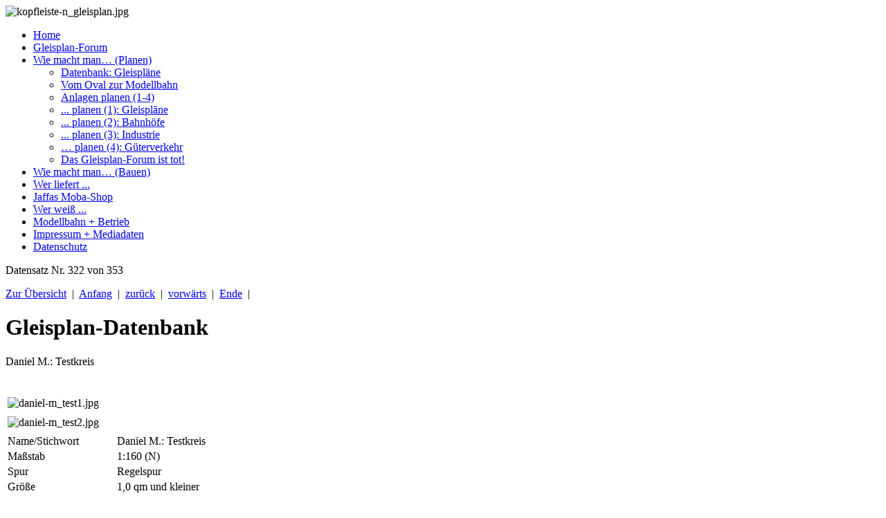

--- FILE ---
content_type: text/html; charset=utf-8
request_url: http://moba-trickkiste.de/wie-macht-man-planen/datenbank-gleisplaene.html?id=56&task=view&total=353&start=321
body_size: 3879
content:
<!DOCTYPE html PUBLIC "-//W3C//DTD XHTML 1.0 Transitional//EN" "http://www.w3.org/TR/xhtml1/DTD/xhtml1-transitional.dtd">
<html xmlns="http://www.w3.org/1999/xhtml" xml:lang="de-de" lang="de-de" >
<head>
<script>window.dataLayer = window.dataLayer || [];</script>
<!-- Google Tag Manager JS V.1.0.0 from Tools for Joomla -->
<script>(function(w,d,s,l,i){w[l]=w[l]||[];w[l].push({'gtm.start':
new Date().getTime(),event:'gtm.js'});var f=d.getElementsByTagName(s)[0],
j=d.createElement(s),dl=l!='dataLayer'?'&l='+l:'';j.async=true;j.src=
'//www.googletagmanager.com/gtm.js?id='+i+dl;f.parentNode.insertBefore(j,f);
})(window,document,'script','dataLayer','GTM-NH94ZLR');</script>
<!-- End Google Tag Manager JS -->
<script src="https://cloud.ccm19.de/app.js?apiKey=cc68d4ac9635e155d4b435a0beb5d429a3ef5def254b2df1&amp;domain=657029c3beb39eea050719e2&amp;lang=de_DE" referrerpolicy="origin"></script>    
<script type="text/javascript" src="http://get.mirando.de/js/jslib.js"></script>
<!-- Fancybox -->
<link rel="stylesheet" href="http://www.moba-trickkiste.de/templates/moba/js/fancybox/jquery.fancybox-1.3.1.css" type="text/css" />
<script type="text/javascript" src="http://www.moba-trickkiste.de/templates/moba/js/jquery-1.9.1.min.js"></script>
<script type="text/javascript">
   jq=$.noConflict();
</script>
<script type="text/javascript" src="http://www.moba-trickkiste.de/templates/moba/js/fancybox/jquery.mousewheel-3.0.2.pack.js"></script>
<script type="text/javascript" src="http://www.moba-trickkiste.de/templates/moba/js/fancybox/jquery.fancybox-1.3.1.js"></script>
<!-- Fancybox ENDE -->
<script type="text/javascript" src="http://www.moba-trickkiste.de/templates/moba/js/myscripts.js"></script>
  <meta http-equiv="content-type" content="text/html; charset=utf-8" />
  <meta name="robots" content="index, follow" />  <meta name="keywords" content="Modellbahn,Modelleisenbahn,Gleisplan,Gleispläne,Datenbank,Sammlung,Archiv,Verzeichnis,Bahnhof" />
  <meta name="description" content="Gleisplan-Datenbank als Sammlung und Archiv für Gleispläne aller Spurweiten" />
  <title>Gleisplan-Datenbank für alle Spuren - Die MoBa - Trickkiste</title>   
<link rel="shortcut icon" href="http://www.moba-trickkiste.de/templates/moba/favicon.ico" />
<link rel="stylesheet" href="/templates/moba/css/template.css" type="text/css" />
<!--[if lte IE 6]>
<link href="/templates/moba/css/ieonly.css" rel="stylesheet" type="text/css" />
<![endif]-->

<!-- BEGIN Advanced Google Analytics - http://deconf.com/advanced-google-analytics-joomla/ -->

<script src="//ajax.googleapis.com/ajax/libs/jquery/1.8.3/jquery.min.js"></script>
<script type="text/javascript">jQuery.noConflict();</script><script type="text/javascript">
(function($){
    $(window).load(function() {
            $('a').filter(function() {
				return this.href.match(/.*\.(zip|mp3*|mpe*g|pdf|docx*|pptx*|xlsx*|jpe*g|png|gif|tiff|rar*)(\?.*)?$/);
            }).click(function(e) {
                ga('send','event', 'download', 'click', this.href);
            });
            $('a[href^="mailto"]').click(function(e) {
                ga('send','event', 'email', 'send', this.href);
             });
            var loc = location.host.split('.');
            while (loc.length > 2) { loc.shift(); }
            loc = loc.join('.');
            var localURLs = [
                              loc,
                              'moba-trickkiste.de'
                            ];
            $('a[href^="http"]').filter(function() {
			if (!this.href.match(/.*\.(zip|mp3*|mpe*g|pdf|docx*|pptx*|xlsx*|jpe*g|png|gif|tiff|rar*)(\?.*)?$/)){
				for (var i = 0; i < localURLs.length; i++) {
					if (this.href.indexOf(localURLs[i]) == -1) return this.href;
				}
			}	
            }).click(function(e) {
                ga('send','event', 'outbound', 'click', this.href);
            });
    });
})(jQuery);
</script>
<script type="text/javascript">
  (function(i,s,o,g,r,a,m){i['GoogleAnalyticsObject']=r;i[r]=i[r]||function(){
  (i[r].q=i[r].q||[]).push(arguments)},i[r].l=1*new Date();a=s.createElement(o),
  m=s.getElementsByTagName(o)[0];a.async=1;a.src=g;m.parentNode.insertBefore(a,m)
  })(window,document,'script','//www.google-analytics.com/analytics.js','ga');
  ga('create', 'UA-21479357-1', 'auto');  
  
ga('require', 'displayfeatures');
ga('set', 'anonymizeIp', true);
ga('set', 'dimension4', 'guest');
ga('send', 'pageview');
</script>
<!-- END Advanced Google Analytics -->


</head>
<body>
<!-- Google Tag Manager iframe V.1.0.0 from Tools for Joomla -->
<noscript><iframe src='//www.googletagmanager.com/ns.html?id=GTM-NH94ZLR'
height='0' width='0' style='display:none;visibility:hidden'></iframe></noscript>
<!-- End Google Tag Manager iframe -->
<div id="rahmen">
  <div id="kopf"><a name='oben'></a>
    <div id="kopfbild">
    

<div class="custom"  >
	<img title="kopfleiste-n_gleisplan.jpg" alt="kopfleiste-n_gleisplan.jpg" src="/images/stories/kopfbilder/kopfleiste-n_gleisplan.jpg" height="130" width="932" /></div>

    </div>
    <div id="banner">
    <div class="bannergroup">

	<div class="banneritem">
										<script type="text/javascript" src="//get.mirando.de/mirando.js#a=5677&as=1&at=1" async></script>
<noscript><iframe width="468" height="60" marginwidth="0" marginheight="0" hspace="0" vspace="0" frameborder="0" scrolling="no" src="//get.mirando.de/noscript/5677/"></iframe></noscript>				<div class="clr"></div>
	</div>

</div>

    </div>
  </div>
  <div id="rumpf">
    <div id="links">
    
<ul class="menu">
<li class="item-96"><a href="/" >Home</a></li><li class="item-85"><a href="/forum.html" >Gleisplan-Forum</a></li><li class="item-54 active deeper parent"><a href="/wie-macht-man-planen.html" >Wie macht man… (Planen)</a><ul><li class="item-68 current active"><a href="/wie-macht-man-planen/datenbank-gleisplaene.html" >Datenbank: Gleispläne</a></li><li class="item-87"><a href="/wie-macht-man-planen/oval-zur-modellbahn.html" >Vom Oval zur Modellbahn</a></li><li class="item-80"><a href="/wie-macht-man-planen/anlage-planen0.html" >Anlagen planen (1-4)</a></li><li class="item-72"><a href="/wie-macht-man-planen/anlagenkonzept-gleisplan.html" >... planen (1): Gleispläne</a></li><li class="item-79"><a href="/wie-macht-man-planen/anlagenpanung2-bhf.html" >... planen (2): Bahnhöfe</a></li><li class="item-83"><a href="/wie-macht-man-planen/planen3-industrie.html" >... planen (3): Industrie</a></li><li class="item-88"><a href="/wie-macht-man-planen/planen4-gueter.html" >… planen (4): Güterverkehr</a></li><li class="item-86"><a href="/wie-macht-man-planen/gleisplanforumwarum.html" >Das Gleisplan-Forum ist tot!</a></li></ul></li><li class="item-84 parent"><a href="/wie-macht-man-bauen.html" >Wie macht man… (Bauen)</a></li><li class="item-55 parent"><a href="/wer-liefert-.html" >Wer liefert ...</a></li><li class="item-192"><a href="http://www.jaffas-moba-shop.de" >Jaffas Moba-Shop</a></li><li class="item-56 parent"><a href="/wer-weiss-.html" >Wer weiß ...</a></li><li class="item-89 parent"><a href="/modellbahn-betrieb.html" >Modellbahn + Betrieb</a></li><li class="item-53"><a href="/impressum.html" >Impressum + Mediadaten</a></li><li class="item-193"><a href="/datenschutz.html" >Datenschutz</a></li></ul>
<div class="bannergroup">


</div>

    </div>
    <div id="inhalt">
            <div class="navi_pagination">
        <p class='p_pagination'>Datensatz Nr. 322 von 353</p>
        <a href='datenbank-gleisplaene.html'>Zur Übersicht</a>&nbsp;&nbsp;|&nbsp;&nbsp;<a href="/wie-macht-man-planen/datenbank-gleisplaene.html?id=356&amp;task=view&amp;total=353&amp;start=0" class='pagination'>Anfang</a>&nbsp;&nbsp;|&nbsp;&nbsp;<a href="/wie-macht-man-planen/datenbank-gleisplaene.html?id=55&amp;task=view&amp;total=353&amp;start=320" class='pagination'>zurück</a>&nbsp;&nbsp;|&nbsp;&nbsp;<a href="/wie-macht-man-planen/datenbank-gleisplaene.html?id=57&amp;task=view&amp;total=353&amp;start=322" class='pagination'>vorwärts</a>&nbsp;&nbsp;|&nbsp;&nbsp;<a href="/wie-macht-man-planen/datenbank-gleisplaene.html?id=86&amp;task=view&amp;total=353&amp;start=352" class='pagination'>Ende</a>&nbsp;&nbsp;| 
        </div>
        <h1>Gleisplan-Datenbank</h1>
        <p class='contentheading'>Daniel M.: Testkreis</p>
        <br />
        <table cellspacing='2' class='tabletrick'>
          <tr>
            <td colspan='2'><img style="margin: 5px 0px; vertical-align: top;" title="daniel-m_test1.jpg" alt="daniel-m_test1.jpg" src="/images/stories/gleisplaene/daniel-m_test1.jpg" height="300" width="650" /><br /><img style="margin: 5px 0px; vertical-align: top;" title="daniel-m_test2.jpg" alt="daniel-m_test2.jpg" src="/images/stories/gleisplaene/daniel-m_test2.jpg" height="381" width="702" /></td>
          </tr>
          <tr>
            <td valign='top' class='tricktd'>Name/Stichwort</td>
            <td>Daniel M.: Testkreis</td>
          </tr>
          <tr>
            <td valign='top' class='tricktd'>Maßstab</td>
            <td>1:160 (N)</td>
          </tr>
          </tr>
          <tr>
            <td valign='top' class='tricktd'>Spur</td>
            <td>Regelspur</td>
          </tr>
          <tr>
            <td valign='top' class='tricktd'>Größe</td>
            <td>1,0 qm und kleiner</td>
          </tr>
          <tr>
            <td valign='top' class='tricktd'>Anlagenform</td>
            <td>Rechteck</td>
          </tr>
          <tr>
            <td valign='top' class='tricktd'>Steuerung</td>
            <td>n.n.</td>
          </tr>
          <tr>
            <td valign='top' class='tricktd'>Gleissystem</td>
            <td>Gleissystem: nn</td>
          </tr>
          <tr>
            <td valign='top' class='tricktd'>Anlagenmerkmale</td>
            <td>Nebenstrecke|Bahnbetriebswerk</td>
          </tr>
          <tr>
            <td valign='top' class='tricktd'>Anlagenthema</td>
            <td>Testanlage mit Schiebebühne in den Maßen 110 x 60</td>
          </tr>
          <tr>
            <td valign='top' class='tricktd'>Anmerkungen zum Plan</td>
            <td>zurzeit im Bau</td>
          </tr>
          <tr>
            <td valign='top' class='tricktd'>Gleisplan-Software</td>
            <td>WinTrack</td>
          </tr>
          <tr>
            <td valign='top' class='tricktd'>Urheber/Quelle</td>
            <td>Daniel M.</td>
          </tr>
          <tr>
            <td valign='top' class='tricktd'>Link</td>
            <td>---</td>
          </tr>
          <tr>
            <td valign='top' class='tricktd'>Datum</td>
            <td>10.01.2008</td>
          </tr>
          <tr>
        </table><br />
        <div class="navi_pagination"><a href='datenbank-gleisplaene.html'>Zur Übersicht</a>&nbsp;&nbsp;|&nbsp;&nbsp;<a href="/wie-macht-man-planen/datenbank-gleisplaene.html?id=356&amp;task=view&amp;total=353&amp;start=0" class='pagination'>Anfang</a>&nbsp;&nbsp;|&nbsp;&nbsp;<a href="/wie-macht-man-planen/datenbank-gleisplaene.html?id=55&amp;task=view&amp;total=353&amp;start=320" class='pagination'>zurück</a>&nbsp;&nbsp;|&nbsp;&nbsp;<a href="/wie-macht-man-planen/datenbank-gleisplaene.html?id=57&amp;task=view&amp;total=353&amp;start=322" class='pagination'>vorwärts</a>&nbsp;&nbsp;|&nbsp;&nbsp;<a href="/wie-macht-man-planen/datenbank-gleisplaene.html?id=86&amp;task=view&amp;total=353&amp;start=352" class='pagination'>Ende</a>&nbsp;&nbsp;|</div>
    <div style="margin-top:10px;">
    <div class="bannergroup">

	<div class="banneritem">
										<script type="text/javascript" src="//get.mirando.de/mirando.js#a=5680&as=1&at=5" async></script>
<noscript><iframe width="300" height="250" marginwidth="0" marginheight="0" hspace="0" vspace="0" frameborder="0" scrolling="no" src="//get.mirando.de/noscript/5680/"></iframe></noscript>				<div class="clr"></div>
	</div>

</div>

    </div>
      <div id="fuss">Tipps, Tricks und Informationen für anspruchsvolle Modellbahner</div>
    </div>
    <div class="clearer">
    </div>
  </div>
</div>
<script type="text/javascript" src="http://get.mirando.de/mirando.js#a=5683&as=1" async></script>
</body>
</html>